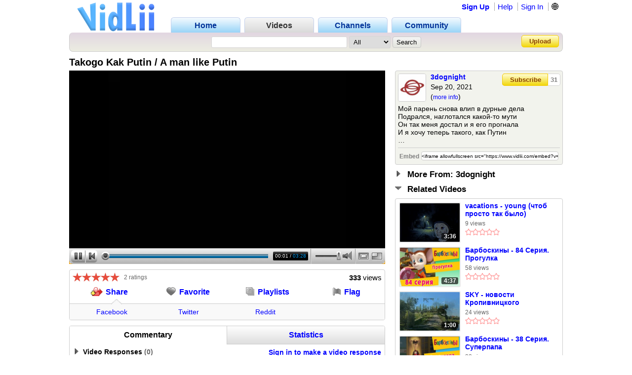

--- FILE ---
content_type: application/javascript
request_url: https://www.vidlii.com/vlPlayer/skins/2007HD/skin.js?20251210&_=1769148356969
body_size: 1988
content:
function VLPSkin(e,l,n){var s,t,i,o,a,d,c,u,r,v,p,h,f,m,g,k,w,b,C,B,I,S,y,T,V,P,x,F,A,E,D,U,z,H,j,L,R,W,_,O,X;this.setIntervals=function(){_=setInterval(s.checkResize,200)},this.clearIntervals=function(){clearInterval(H),clearInterval(j),clearInterval(L),clearInterval(R),clearInterval(W),clearInterval(_)},this.changeElapsed=function(l,n){var t=l/e.duration*100;S.html(s.format(l)),n||(C.css("margin-left",t+"%"),b.css("width",t+"%"))},this.changeDuration=function(l){y.html(s.format(l)),e.hd?D.show():D.hide()},this.changeBuffer=function(e){B.css("width",e)},this.changeVolume=function(e){P.css("margin-left",100*e+"%")},this.changePreview=function(e){c.css("background-image",""),$("<img />").attr("src",e).on("load",function(){c.css("background-image","url("+e+")")})},this.format=function(e){var l,n,s;return this.parse=function(e){return(e=parseInt(e))<10?"0"+e:e>99?99:e},l=this.parse(e%60),n=this.parse(e/60),"00"==(s=this.parse(e/3600))?n+":"+l:s+":"+n+":"+l},this.calcSeek=function(){return 0==e.duration?0:parseFloat(C.css("margin-left"))/w.width()*e.duration},this.showVolume=function(){A=!1,t.removeClass("hideVol")},this.hideVolume=function(){null==W?t.addClass("hideVol"):A=!0},this.showBuffer=function(){if(t.hasClass("playing")&&null==H){var e=0;u.show(),H=setInterval(function(){360==e&&(e=0),u.css("transform","rotate("+e+"deg)"),e+=45},77)}},this.hideBuffer=function(){null!=H&&(clearInterval(H),u.hide(),H=null)},this.seekTo=function(l){if(null==R&&1==l.which){var n,t,i="click"==l.type;C.addClass("active"),R=setInterval(function(){n=e.mouseX-w.offset().left,t=w.width(),n<0&&(n=0),n>t&&(n=t),C.css("margin-left",n),s.changeElapsed(s.calcSeek(),!0),i&&$(document).mouseup()},26)}},this.volumeTo=function(l){if(null==W&&1==l.which){var n,s,t,i="click"==l.type;W=setInterval(function(){n=e.mouseX-T.offset().left,s=T.width(),n<0&&(n=0),n>s&&(n=s),t=n/s,e.setVolume(t),i&&$(document).mouseup()},26)}},this.volumeWheel=function(l){var n=e.videoObj.volume;return l.originalEvent.deltaY<0?e.setVolume(n+.1):e.setVolume(n-.1),!1},this.timeUpdate=function(){X||(null==R&&s.changeElapsed(e.videoObj.currentTime),e.bufferUpdate())},this.ended=function(){t.hasClass("ended")||(t.removeClass("started"),e.ended())},this.toggleHD=function(){e.hd&&(X=!0,s.showBuffer(),e.toggleHD(),t.hasClass("ended")&&e.play())},this.startExpAnim=function(){if(null==j){var e=1;j=setInterval(function(){4==e&&(e=0),e<3?E.css("background-position","-"+(220+22*e)+"px 0px"):E.css("background-position",""),e++},100)}},this.stopExpAnim=function(){null!=j&&(clearInterval(j),E.css("background-position",""),j=null)},this.startFullAnim=function(){if(null==L){var e=1,l=1;L=setInterval(function(){if(10==e)e=0,l=0;else if(l>=5&&l<=8)return void l++;U.css("background-position","-"+22*e+"px 0px"),e++,l++},77)}},this.stopFullAnim=function(){null!=L&&(clearInterval(L),U.css("background-position",""),L=null)},this.checkResize=function(){O!=t.width()&&(O=t.width(),s.resize())},this.resize=function(){t.removeClass("compact hideTimer"),h.width()<100&&(t.addClass("compact hideVol"),h.width()<100&&t.addClass("hideTimer"))},this.mouseUp=function(l){null!=R&&(clearInterval(R),R=null,C.removeClass("active"),0!=e.duration?(e.seek(s.calcSeek()),t.hasClass("started")||e.play()):C.css("margin-left",0)),null!=W&&(clearInterval(W),W=null,A&&s.hideVolume()),t.find(".vlButton").removeClass("active")},t=e.obj,s=this,a=$('<div class="vlScreen"></div>'),i=$('<div class="vlPreload"></div>'),o=$('<input type="text" tabindex="-1" />'),u=$('<div class="vlsLoad"></div>'),r=$('<div class="vlsPlay vlButton"></div>'),c=$('<div class="vlPreview"></div>'),d=$('<div class="vlScreenContainer"></div>'),v=$('<div class="vlControls"></div>'),p=$('<div class="vlcLeft"></div>'),h=$('<div class="vlcCenter"></div>'),f=$('<div class="vlcRight"></div>'),m=$('<div class="vlSeparator"></div>'),g=$('<div class="vlcPlay vlButton"></div>'),k=$('<div class="vlcStop vlButton"></div>'),w=$('<div class="vlProgress"></div>'),b=$('<div class="vlPosition"></div>'),C=$('<div class="vlSeeker vlButton"></div>'),B=$('<div class="vlBuffer"></div>'),I=$('<div class="vlTimer"> / </div>'),S=$('<span class="vltPos">00:00</span>'),y=$('<span class="vltDur">'+this.format(e.duration)+"</span>"),T=$('<div class="vlcSoundBar"></div>'),V=$('<div class="vlcSound vlButton"></div>'),P=$('<div class="vlcSoundSlider vlButton"></div>'),x=$('<span class="vlcSoundContainer"></span>'),F=$('<span class="vlcSoundContainerAbsolute"></span>'),E=$('<div class="vlcExpand vlButton"></div>'),D=$('<div class="vlcHDButton vlButton">HD</div>'),U=$('<div class="vlcFull vlButton"></div>'),z=$('<div class="vlcCloseFull vlButton"></div>'),this.hiddenUrl=o;var M=e.skinPath+"/skin.css?"+window.vlpv,Y=e.skinPath+"/img";$("#vlPlayer2007css").remove(),$('<link id="vlPlayer2007css" rel="stylesheet"></link>').attr("href",M).appendTo("head").on("load",function(){t.addClass("vlPlayer2007"),t.append(i),t.append(d),t.append(v),i.append(o),d.append(a),a.append(c),a.append(u),a.append(r),a.append(e.video),v.append(p),v.append(f),v.append(h),p.append(g),p.append(k),h.append(w),f.append(I),f.append(m.clone()),f.append(x),f.append(m.clone()),f.append(E),f.append(D),f.append(U),f.append(z),x.append(F),F.append(T),x.append(V),T.append(P),w.append(b),w.append(C),w.append(B),I.prepend(S),I.append(y),e.video.click(e.toggle),e.video.dblclick(e.toggleFull),g.click(e.toggle),r.click(e.toggle),r.dblclick(e.toggleFull),k.click(e.stop),V.click(e.toggleMute),U.click(e.toggleFull),z.click(e.toggleFull),D.click(s.toggleHD),U.on("mouseenter focus",s.startFullAnim),U.on("mouseleave blur",s.stopFullAnim),E.on("mouseenter focus",s.startExpAnim),E.on("mouseleave blur",s.stopExpAnim),w.click(s.seekTo),w.mousedown(s.seekTo),b.mousedown(s.seekTo),b.click(s.seekTo),C.mousedown(s.seekTo),B.mousedown(s.seekTo),x.focus(s.showVolume),x.mouseenter(s.showVolume),x.mouseleave(s.hideVolume),x.blur(s.hideVolume),P.mousedown(s.volumeTo),T.mousedown(s.volumeTo),T.click(s.volumeTo),T.on("wheel",s.volumeWheel),T.mouseenter(function(){s.allowScroll=!1}),T.mouseleave(function(){s.allowScroll=!0}),V.mouseenter(function(){s.allowScroll=!1}),V.mouseleave(function(){s.allowScroll=!0}),V.on("wheel",s.volumeWheel),e.video.on("playing seeked",function(){X=!1}),e.video.on("timeupdate",s.timeUpdate),e.video.on("ended",s.ended),e.video.on("waiting",s.showBuffer),e.video.on("playing canplay canplaythrough timeupdate pause",s.hideBuffer),$(document).mouseup(s.mouseUp),$(document).on("wheel scroll",s.allowScroll),l?E.click(l):E.hide(),e.hd||(D.hide(),D.addClass("hidden")),e.toggleFull(!0)||(U.hide(),z.hide()),e.adjust&&(t.css("padding-bottom",32),t.parent().css("padding-bottom",32));for(var A=e.buttonColor,H=e.background,j=["loop.png","buttons_"+A+".png","play"+("black"==H?"_black":"")+".png","full"+("black"==H?"_black":"")+".png","buffer.png"],L=0,R=0;R<j.length;R++)$("<img />").attr("src",Y+"/"+j[R]).on("load",function(){++L==j.length&&("red"!=A&&t.addClass(A+"Bt"),"white"!=H&&t.addClass(H+"Bg"),t.addClass("initialized"),t.prop("tabindex",0),n())})})}